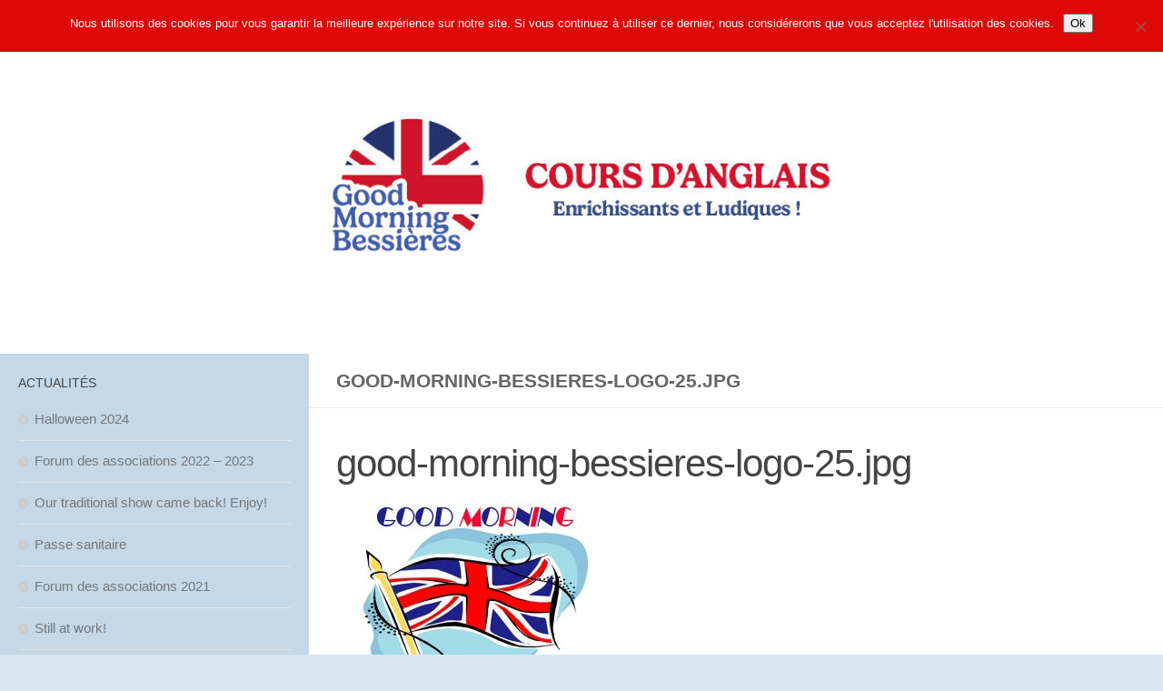

--- FILE ---
content_type: text/html; charset=UTF-8
request_url: https://goodmorningbessieres.fr/cropped-good-morning-bessieres-logo-25-3-jpg/
body_size: 12292
content:
<!DOCTYPE html>
<html class="no-js" lang="fr-FR">
<head>
  <meta charset="UTF-8">
  <meta name="viewport" content="width=device-width, initial-scale=1.0">
  <link rel="profile" href="https://gmpg.org/xfn/11" />
  <link rel="pingback" href="https://goodmorningbessieres.fr/xmlrpc.php">

  <title>good-morning-bessieres-logo-25.jpg &#8211; Cours anglais enfants adultes collectifs particuliers bessières</title>
<meta name='robots' content='max-image-preview:large' />
<script>document.documentElement.className = document.documentElement.className.replace("no-js","js");</script>
<link rel='dns-prefetch' href='//stats.wp.com' />
<link rel='dns-prefetch' href='//v0.wordpress.com' />
<link rel="alternate" type="application/rss+xml" title="Cours anglais enfants adultes collectifs particuliers bessières &raquo; Flux" href="https://goodmorningbessieres.fr/feed/" />
<link rel="alternate" type="application/rss+xml" title="Cours anglais enfants adultes collectifs particuliers bessières &raquo; Flux des commentaires" href="https://goodmorningbessieres.fr/comments/feed/" />
<link rel="alternate" title="oEmbed (JSON)" type="application/json+oembed" href="https://goodmorningbessieres.fr/wp-json/oembed/1.0/embed?url=https%3A%2F%2Fgoodmorningbessieres.fr%2Fcropped-good-morning-bessieres-logo-25-3-jpg%2F" />
<link rel="alternate" title="oEmbed (XML)" type="text/xml+oembed" href="https://goodmorningbessieres.fr/wp-json/oembed/1.0/embed?url=https%3A%2F%2Fgoodmorningbessieres.fr%2Fcropped-good-morning-bessieres-logo-25-3-jpg%2F&#038;format=xml" />
<style id='wp-img-auto-sizes-contain-inline-css'>
img:is([sizes=auto i],[sizes^="auto," i]){contain-intrinsic-size:3000px 1500px}
/*# sourceURL=wp-img-auto-sizes-contain-inline-css */
</style>
<style id='wp-emoji-styles-inline-css'>

	img.wp-smiley, img.emoji {
		display: inline !important;
		border: none !important;
		box-shadow: none !important;
		height: 1em !important;
		width: 1em !important;
		margin: 0 0.07em !important;
		vertical-align: -0.1em !important;
		background: none !important;
		padding: 0 !important;
	}
/*# sourceURL=wp-emoji-styles-inline-css */
</style>
<style id='wp-block-library-inline-css'>
:root{--wp-block-synced-color:#7a00df;--wp-block-synced-color--rgb:122,0,223;--wp-bound-block-color:var(--wp-block-synced-color);--wp-editor-canvas-background:#ddd;--wp-admin-theme-color:#007cba;--wp-admin-theme-color--rgb:0,124,186;--wp-admin-theme-color-darker-10:#006ba1;--wp-admin-theme-color-darker-10--rgb:0,107,160.5;--wp-admin-theme-color-darker-20:#005a87;--wp-admin-theme-color-darker-20--rgb:0,90,135;--wp-admin-border-width-focus:2px}@media (min-resolution:192dpi){:root{--wp-admin-border-width-focus:1.5px}}.wp-element-button{cursor:pointer}:root .has-very-light-gray-background-color{background-color:#eee}:root .has-very-dark-gray-background-color{background-color:#313131}:root .has-very-light-gray-color{color:#eee}:root .has-very-dark-gray-color{color:#313131}:root .has-vivid-green-cyan-to-vivid-cyan-blue-gradient-background{background:linear-gradient(135deg,#00d084,#0693e3)}:root .has-purple-crush-gradient-background{background:linear-gradient(135deg,#34e2e4,#4721fb 50%,#ab1dfe)}:root .has-hazy-dawn-gradient-background{background:linear-gradient(135deg,#faaca8,#dad0ec)}:root .has-subdued-olive-gradient-background{background:linear-gradient(135deg,#fafae1,#67a671)}:root .has-atomic-cream-gradient-background{background:linear-gradient(135deg,#fdd79a,#004a59)}:root .has-nightshade-gradient-background{background:linear-gradient(135deg,#330968,#31cdcf)}:root .has-midnight-gradient-background{background:linear-gradient(135deg,#020381,#2874fc)}:root{--wp--preset--font-size--normal:16px;--wp--preset--font-size--huge:42px}.has-regular-font-size{font-size:1em}.has-larger-font-size{font-size:2.625em}.has-normal-font-size{font-size:var(--wp--preset--font-size--normal)}.has-huge-font-size{font-size:var(--wp--preset--font-size--huge)}.has-text-align-center{text-align:center}.has-text-align-left{text-align:left}.has-text-align-right{text-align:right}.has-fit-text{white-space:nowrap!important}#end-resizable-editor-section{display:none}.aligncenter{clear:both}.items-justified-left{justify-content:flex-start}.items-justified-center{justify-content:center}.items-justified-right{justify-content:flex-end}.items-justified-space-between{justify-content:space-between}.screen-reader-text{border:0;clip-path:inset(50%);height:1px;margin:-1px;overflow:hidden;padding:0;position:absolute;width:1px;word-wrap:normal!important}.screen-reader-text:focus{background-color:#ddd;clip-path:none;color:#444;display:block;font-size:1em;height:auto;left:5px;line-height:normal;padding:15px 23px 14px;text-decoration:none;top:5px;width:auto;z-index:100000}html :where(.has-border-color){border-style:solid}html :where([style*=border-top-color]){border-top-style:solid}html :where([style*=border-right-color]){border-right-style:solid}html :where([style*=border-bottom-color]){border-bottom-style:solid}html :where([style*=border-left-color]){border-left-style:solid}html :where([style*=border-width]){border-style:solid}html :where([style*=border-top-width]){border-top-style:solid}html :where([style*=border-right-width]){border-right-style:solid}html :where([style*=border-bottom-width]){border-bottom-style:solid}html :where([style*=border-left-width]){border-left-style:solid}html :where(img[class*=wp-image-]){height:auto;max-width:100%}:where(figure){margin:0 0 1em}html :where(.is-position-sticky){--wp-admin--admin-bar--position-offset:var(--wp-admin--admin-bar--height,0px)}@media screen and (max-width:600px){html :where(.is-position-sticky){--wp-admin--admin-bar--position-offset:0px}}

/*# sourceURL=wp-block-library-inline-css */
</style><style id='global-styles-inline-css'>
:root{--wp--preset--aspect-ratio--square: 1;--wp--preset--aspect-ratio--4-3: 4/3;--wp--preset--aspect-ratio--3-4: 3/4;--wp--preset--aspect-ratio--3-2: 3/2;--wp--preset--aspect-ratio--2-3: 2/3;--wp--preset--aspect-ratio--16-9: 16/9;--wp--preset--aspect-ratio--9-16: 9/16;--wp--preset--color--black: #000000;--wp--preset--color--cyan-bluish-gray: #abb8c3;--wp--preset--color--white: #ffffff;--wp--preset--color--pale-pink: #f78da7;--wp--preset--color--vivid-red: #cf2e2e;--wp--preset--color--luminous-vivid-orange: #ff6900;--wp--preset--color--luminous-vivid-amber: #fcb900;--wp--preset--color--light-green-cyan: #7bdcb5;--wp--preset--color--vivid-green-cyan: #00d084;--wp--preset--color--pale-cyan-blue: #8ed1fc;--wp--preset--color--vivid-cyan-blue: #0693e3;--wp--preset--color--vivid-purple: #9b51e0;--wp--preset--gradient--vivid-cyan-blue-to-vivid-purple: linear-gradient(135deg,rgb(6,147,227) 0%,rgb(155,81,224) 100%);--wp--preset--gradient--light-green-cyan-to-vivid-green-cyan: linear-gradient(135deg,rgb(122,220,180) 0%,rgb(0,208,130) 100%);--wp--preset--gradient--luminous-vivid-amber-to-luminous-vivid-orange: linear-gradient(135deg,rgb(252,185,0) 0%,rgb(255,105,0) 100%);--wp--preset--gradient--luminous-vivid-orange-to-vivid-red: linear-gradient(135deg,rgb(255,105,0) 0%,rgb(207,46,46) 100%);--wp--preset--gradient--very-light-gray-to-cyan-bluish-gray: linear-gradient(135deg,rgb(238,238,238) 0%,rgb(169,184,195) 100%);--wp--preset--gradient--cool-to-warm-spectrum: linear-gradient(135deg,rgb(74,234,220) 0%,rgb(151,120,209) 20%,rgb(207,42,186) 40%,rgb(238,44,130) 60%,rgb(251,105,98) 80%,rgb(254,248,76) 100%);--wp--preset--gradient--blush-light-purple: linear-gradient(135deg,rgb(255,206,236) 0%,rgb(152,150,240) 100%);--wp--preset--gradient--blush-bordeaux: linear-gradient(135deg,rgb(254,205,165) 0%,rgb(254,45,45) 50%,rgb(107,0,62) 100%);--wp--preset--gradient--luminous-dusk: linear-gradient(135deg,rgb(255,203,112) 0%,rgb(199,81,192) 50%,rgb(65,88,208) 100%);--wp--preset--gradient--pale-ocean: linear-gradient(135deg,rgb(255,245,203) 0%,rgb(182,227,212) 50%,rgb(51,167,181) 100%);--wp--preset--gradient--electric-grass: linear-gradient(135deg,rgb(202,248,128) 0%,rgb(113,206,126) 100%);--wp--preset--gradient--midnight: linear-gradient(135deg,rgb(2,3,129) 0%,rgb(40,116,252) 100%);--wp--preset--font-size--small: 13px;--wp--preset--font-size--medium: 20px;--wp--preset--font-size--large: 36px;--wp--preset--font-size--x-large: 42px;--wp--preset--spacing--20: 0.44rem;--wp--preset--spacing--30: 0.67rem;--wp--preset--spacing--40: 1rem;--wp--preset--spacing--50: 1.5rem;--wp--preset--spacing--60: 2.25rem;--wp--preset--spacing--70: 3.38rem;--wp--preset--spacing--80: 5.06rem;--wp--preset--shadow--natural: 6px 6px 9px rgba(0, 0, 0, 0.2);--wp--preset--shadow--deep: 12px 12px 50px rgba(0, 0, 0, 0.4);--wp--preset--shadow--sharp: 6px 6px 0px rgba(0, 0, 0, 0.2);--wp--preset--shadow--outlined: 6px 6px 0px -3px rgb(255, 255, 255), 6px 6px rgb(0, 0, 0);--wp--preset--shadow--crisp: 6px 6px 0px rgb(0, 0, 0);}:where(.is-layout-flex){gap: 0.5em;}:where(.is-layout-grid){gap: 0.5em;}body .is-layout-flex{display: flex;}.is-layout-flex{flex-wrap: wrap;align-items: center;}.is-layout-flex > :is(*, div){margin: 0;}body .is-layout-grid{display: grid;}.is-layout-grid > :is(*, div){margin: 0;}:where(.wp-block-columns.is-layout-flex){gap: 2em;}:where(.wp-block-columns.is-layout-grid){gap: 2em;}:where(.wp-block-post-template.is-layout-flex){gap: 1.25em;}:where(.wp-block-post-template.is-layout-grid){gap: 1.25em;}.has-black-color{color: var(--wp--preset--color--black) !important;}.has-cyan-bluish-gray-color{color: var(--wp--preset--color--cyan-bluish-gray) !important;}.has-white-color{color: var(--wp--preset--color--white) !important;}.has-pale-pink-color{color: var(--wp--preset--color--pale-pink) !important;}.has-vivid-red-color{color: var(--wp--preset--color--vivid-red) !important;}.has-luminous-vivid-orange-color{color: var(--wp--preset--color--luminous-vivid-orange) !important;}.has-luminous-vivid-amber-color{color: var(--wp--preset--color--luminous-vivid-amber) !important;}.has-light-green-cyan-color{color: var(--wp--preset--color--light-green-cyan) !important;}.has-vivid-green-cyan-color{color: var(--wp--preset--color--vivid-green-cyan) !important;}.has-pale-cyan-blue-color{color: var(--wp--preset--color--pale-cyan-blue) !important;}.has-vivid-cyan-blue-color{color: var(--wp--preset--color--vivid-cyan-blue) !important;}.has-vivid-purple-color{color: var(--wp--preset--color--vivid-purple) !important;}.has-black-background-color{background-color: var(--wp--preset--color--black) !important;}.has-cyan-bluish-gray-background-color{background-color: var(--wp--preset--color--cyan-bluish-gray) !important;}.has-white-background-color{background-color: var(--wp--preset--color--white) !important;}.has-pale-pink-background-color{background-color: var(--wp--preset--color--pale-pink) !important;}.has-vivid-red-background-color{background-color: var(--wp--preset--color--vivid-red) !important;}.has-luminous-vivid-orange-background-color{background-color: var(--wp--preset--color--luminous-vivid-orange) !important;}.has-luminous-vivid-amber-background-color{background-color: var(--wp--preset--color--luminous-vivid-amber) !important;}.has-light-green-cyan-background-color{background-color: var(--wp--preset--color--light-green-cyan) !important;}.has-vivid-green-cyan-background-color{background-color: var(--wp--preset--color--vivid-green-cyan) !important;}.has-pale-cyan-blue-background-color{background-color: var(--wp--preset--color--pale-cyan-blue) !important;}.has-vivid-cyan-blue-background-color{background-color: var(--wp--preset--color--vivid-cyan-blue) !important;}.has-vivid-purple-background-color{background-color: var(--wp--preset--color--vivid-purple) !important;}.has-black-border-color{border-color: var(--wp--preset--color--black) !important;}.has-cyan-bluish-gray-border-color{border-color: var(--wp--preset--color--cyan-bluish-gray) !important;}.has-white-border-color{border-color: var(--wp--preset--color--white) !important;}.has-pale-pink-border-color{border-color: var(--wp--preset--color--pale-pink) !important;}.has-vivid-red-border-color{border-color: var(--wp--preset--color--vivid-red) !important;}.has-luminous-vivid-orange-border-color{border-color: var(--wp--preset--color--luminous-vivid-orange) !important;}.has-luminous-vivid-amber-border-color{border-color: var(--wp--preset--color--luminous-vivid-amber) !important;}.has-light-green-cyan-border-color{border-color: var(--wp--preset--color--light-green-cyan) !important;}.has-vivid-green-cyan-border-color{border-color: var(--wp--preset--color--vivid-green-cyan) !important;}.has-pale-cyan-blue-border-color{border-color: var(--wp--preset--color--pale-cyan-blue) !important;}.has-vivid-cyan-blue-border-color{border-color: var(--wp--preset--color--vivid-cyan-blue) !important;}.has-vivid-purple-border-color{border-color: var(--wp--preset--color--vivid-purple) !important;}.has-vivid-cyan-blue-to-vivid-purple-gradient-background{background: var(--wp--preset--gradient--vivid-cyan-blue-to-vivid-purple) !important;}.has-light-green-cyan-to-vivid-green-cyan-gradient-background{background: var(--wp--preset--gradient--light-green-cyan-to-vivid-green-cyan) !important;}.has-luminous-vivid-amber-to-luminous-vivid-orange-gradient-background{background: var(--wp--preset--gradient--luminous-vivid-amber-to-luminous-vivid-orange) !important;}.has-luminous-vivid-orange-to-vivid-red-gradient-background{background: var(--wp--preset--gradient--luminous-vivid-orange-to-vivid-red) !important;}.has-very-light-gray-to-cyan-bluish-gray-gradient-background{background: var(--wp--preset--gradient--very-light-gray-to-cyan-bluish-gray) !important;}.has-cool-to-warm-spectrum-gradient-background{background: var(--wp--preset--gradient--cool-to-warm-spectrum) !important;}.has-blush-light-purple-gradient-background{background: var(--wp--preset--gradient--blush-light-purple) !important;}.has-blush-bordeaux-gradient-background{background: var(--wp--preset--gradient--blush-bordeaux) !important;}.has-luminous-dusk-gradient-background{background: var(--wp--preset--gradient--luminous-dusk) !important;}.has-pale-ocean-gradient-background{background: var(--wp--preset--gradient--pale-ocean) !important;}.has-electric-grass-gradient-background{background: var(--wp--preset--gradient--electric-grass) !important;}.has-midnight-gradient-background{background: var(--wp--preset--gradient--midnight) !important;}.has-small-font-size{font-size: var(--wp--preset--font-size--small) !important;}.has-medium-font-size{font-size: var(--wp--preset--font-size--medium) !important;}.has-large-font-size{font-size: var(--wp--preset--font-size--large) !important;}.has-x-large-font-size{font-size: var(--wp--preset--font-size--x-large) !important;}
/*# sourceURL=global-styles-inline-css */
</style>

<style id='classic-theme-styles-inline-css'>
/*! This file is auto-generated */
.wp-block-button__link{color:#fff;background-color:#32373c;border-radius:9999px;box-shadow:none;text-decoration:none;padding:calc(.667em + 2px) calc(1.333em + 2px);font-size:1.125em}.wp-block-file__button{background:#32373c;color:#fff;text-decoration:none}
/*# sourceURL=/wp-includes/css/classic-themes.min.css */
</style>
<link rel='stylesheet' id='cookie-notice-front-css' href='https://goodmorningbessieres.fr/wp-content/plugins/cookie-notice/css/front.min.css?ver=2.5.11' media='all' />
<link rel='stylesheet' id='hueman-main-style-css' href='https://goodmorningbessieres.fr/wp-content/themes/hueman/assets/front/css/main.min.css?ver=3.7.27' media='all' />
<style id='hueman-main-style-inline-css'>
body { font-family:Tahoma, sans-serif;font-size:1.00rem }@media only screen and (min-width: 720px) {
        .nav > li { font-size:1.00rem; }
      }.sidebar .widget { padding-left: 20px; padding-right: 20px; padding-top: 20px; }::selection { background-color: #313678; }
::-moz-selection { background-color: #313678; }a,a>span.hu-external::after,.themeform label .required,#flexslider-featured .flex-direction-nav .flex-next:hover,#flexslider-featured .flex-direction-nav .flex-prev:hover,.post-hover:hover .post-title a,.post-title a:hover,.sidebar.s1 .post-nav li a:hover i,.content .post-nav li a:hover i,.post-related a:hover,.sidebar.s1 .widget_rss ul li a,#footer .widget_rss ul li a,.sidebar.s1 .widget_calendar a,#footer .widget_calendar a,.sidebar.s1 .alx-tab .tab-item-category a,.sidebar.s1 .alx-posts .post-item-category a,.sidebar.s1 .alx-tab li:hover .tab-item-title a,.sidebar.s1 .alx-tab li:hover .tab-item-comment a,.sidebar.s1 .alx-posts li:hover .post-item-title a,#footer .alx-tab .tab-item-category a,#footer .alx-posts .post-item-category a,#footer .alx-tab li:hover .tab-item-title a,#footer .alx-tab li:hover .tab-item-comment a,#footer .alx-posts li:hover .post-item-title a,.comment-tabs li.active a,.comment-awaiting-moderation,.child-menu a:hover,.child-menu .current_page_item > a,.wp-pagenavi a{ color: #313678; }input[type="submit"],.themeform button[type="submit"],.sidebar.s1 .sidebar-top,.sidebar.s1 .sidebar-toggle,#flexslider-featured .flex-control-nav li a.flex-active,.post-tags a:hover,.sidebar.s1 .widget_calendar caption,#footer .widget_calendar caption,.author-bio .bio-avatar:after,.commentlist li.bypostauthor > .comment-body:after,.commentlist li.comment-author-admin > .comment-body:after{ background-color: #313678; }.post-format .format-container { border-color: #313678; }.sidebar.s1 .alx-tabs-nav li.active a,#footer .alx-tabs-nav li.active a,.comment-tabs li.active a,.wp-pagenavi a:hover,.wp-pagenavi a:active,.wp-pagenavi span.current{ border-bottom-color: #313678!important; }.sidebar.s2 .post-nav li a:hover i,
.sidebar.s2 .widget_rss ul li a,
.sidebar.s2 .widget_calendar a,
.sidebar.s2 .alx-tab .tab-item-category a,
.sidebar.s2 .alx-posts .post-item-category a,
.sidebar.s2 .alx-tab li:hover .tab-item-title a,
.sidebar.s2 .alx-tab li:hover .tab-item-comment a,
.sidebar.s2 .alx-posts li:hover .post-item-title a { color: #d30000; }
.sidebar.s2 .sidebar-top,.sidebar.s2 .sidebar-toggle,.post-comments,.jp-play-bar,.jp-volume-bar-value,.sidebar.s2 .widget_calendar caption{ background-color: #d30000; }.sidebar.s2 .alx-tabs-nav li.active a { border-bottom-color: #d30000; }
.post-comments::before { border-right-color: #d30000; }
      .search-expand,
              #nav-topbar.nav-container { background-color: #d30000}@media only screen and (min-width: 720px) {
                #nav-topbar .nav ul { background-color: #d30000; }
              }.is-scrolled #header .nav-container.desktop-sticky,
              .is-scrolled #header .search-expand { background-color: #d30000; background-color: rgba(211,0,0,0.90) }.is-scrolled .topbar-transparent #nav-topbar.desktop-sticky .nav ul { background-color: #d30000; background-color: rgba(211,0,0,0.95) }#header { background-color: #ffffff; }
@media only screen and (min-width: 720px) {
  #nav-header .nav ul { background-color: #ffffff; }
}
        #header #nav-mobile { background-color: #d30000; }.is-scrolled #header #nav-mobile { background-color: #d30000; background-color: rgba(211,0,0,0.90) }#nav-header.nav-container, #main-header-search .search-expand { background-color: #d30000; }
@media only screen and (min-width: 720px) {
  #nav-header .nav ul { background-color: #d30000; }
}
        #footer-bottom { background-color: #dd0808; }.site-title a img { max-height: 30px; }.sidebar.expanding, .sidebar.collapsing, .sidebar .sidebar-content, .sidebar .sidebar-toggle, .container-inner > .main::before,.container-inner > .main::after { background-color: rgba(164,194,219,0.4); }@media only screen and (min-width: 480px) and (max-width: 1200px) { .s2.expanded { background-color: rgba(164,194,219,0.4); } }@media only screen and (min-width: 480px) and (max-width: 960px) { .s1.expanded { background-color: rgba(164,194,219,0.4); } }body { background-color: rgba(173,200,219,0.44); }
/*# sourceURL=hueman-main-style-inline-css */
</style>
<link rel='stylesheet' id='theme-stylesheet-css' href='https://goodmorningbessieres.fr/wp-content/themes/hueman-child/style.css?ver=3.4.0.1531146979' media='all' />
<link rel='stylesheet' id='hueman-font-awesome-css' href='https://goodmorningbessieres.fr/wp-content/themes/hueman/assets/front/css/font-awesome.min.css?ver=3.7.27' media='all' />
<script id="cookie-notice-front-js-before">
var cnArgs = {"ajaxUrl":"https:\/\/goodmorningbessieres.fr\/wp-admin\/admin-ajax.php","nonce":"f0dea61196","hideEffect":"fade","position":"top","onScroll":false,"onScrollOffset":100,"onClick":false,"cookieName":"cookie_notice_accepted","cookieTime":2592000,"cookieTimeRejected":2592000,"globalCookie":false,"redirection":false,"cache":false,"revokeCookies":false,"revokeCookiesOpt":"automatic"};

//# sourceURL=cookie-notice-front-js-before
</script>
<script src="https://goodmorningbessieres.fr/wp-content/plugins/cookie-notice/js/front.min.js?ver=2.5.11" id="cookie-notice-front-js"></script>
<script src="https://goodmorningbessieres.fr/wp-includes/js/jquery/jquery.min.js?ver=3.7.1" id="jquery-core-js"></script>
<script src="https://goodmorningbessieres.fr/wp-includes/js/jquery/jquery-migrate.min.js?ver=3.4.1" id="jquery-migrate-js"></script>
<link rel="https://api.w.org/" href="https://goodmorningbessieres.fr/wp-json/" /><link rel="alternate" title="JSON" type="application/json" href="https://goodmorningbessieres.fr/wp-json/wp/v2/media/185" /><link rel="EditURI" type="application/rsd+xml" title="RSD" href="https://goodmorningbessieres.fr/xmlrpc.php?rsd" />
<meta name="generator" content="WordPress 6.9" />
<link rel="canonical" href="https://goodmorningbessieres.fr/cropped-good-morning-bessieres-logo-25-3-jpg/" />
<link rel='shortlink' href='https://wp.me/a7XbSS-2Z' />
	<style>img#wpstats{display:none}</style>
		    <link rel="preload" as="font" type="font/woff2" href="https://goodmorningbessieres.fr/wp-content/themes/hueman/assets/front/webfonts/fa-brands-400.woff2?v=5.15.2" crossorigin="anonymous"/>
    <link rel="preload" as="font" type="font/woff2" href="https://goodmorningbessieres.fr/wp-content/themes/hueman/assets/front/webfonts/fa-regular-400.woff2?v=5.15.2" crossorigin="anonymous"/>
    <link rel="preload" as="font" type="font/woff2" href="https://goodmorningbessieres.fr/wp-content/themes/hueman/assets/front/webfonts/fa-solid-900.woff2?v=5.15.2" crossorigin="anonymous"/>
  <!--[if lt IE 9]>
<script src="https://goodmorningbessieres.fr/wp-content/themes/hueman/assets/front/js/ie/html5shiv-printshiv.min.js"></script>
<script src="https://goodmorningbessieres.fr/wp-content/themes/hueman/assets/front/js/ie/selectivizr.js"></script>
<![endif]-->

<!-- Jetpack Open Graph Tags -->
<meta property="og:type" content="article" />
<meta property="og:title" content="good-morning-bessieres-logo-25.jpg" />
<meta property="og:url" content="https://goodmorningbessieres.fr/cropped-good-morning-bessieres-logo-25-3-jpg/" />
<meta property="og:description" content="Voir l&rsquo;article pour en savoir plus." />
<meta property="article:published_time" content="2016-09-06T17:29:51+00:00" />
<meta property="article:modified_time" content="2016-09-06T17:32:43+00:00" />
<meta property="og:site_name" content="Cours anglais enfants adultes collectifs particuliers bessières" />
<meta property="og:image" content="https://goodmorningbessieres.fr/wp-content/uploads/2016/09/cropped-good-morning-bessieres-logo-25-3.jpg" />
<meta property="og:image:alt" content="Good Morning Bessières logo" />
<meta property="og:locale" content="fr_FR" />
<meta name="twitter:text:title" content="good-morning-bessieres-logo-25.jpg" />
<meta name="twitter:image" content="https://goodmorningbessieres.fr/wp-content/uploads/2016/09/cropped-good-morning-bessieres-logo-25-3.jpg?w=640" />
<meta name="twitter:image:alt" content="Good Morning Bessières logo" />
<meta name="twitter:card" content="summary_large_image" />
<meta name="twitter:description" content="Voir l&rsquo;article pour en savoir plus." />

<!-- End Jetpack Open Graph Tags -->
<link rel="icon" href="https://goodmorningbessieres.fr/wp-content/uploads/2025/06/cropped-logo-2025-gmb-32x32.jpg" sizes="32x32" />
<link rel="icon" href="https://goodmorningbessieres.fr/wp-content/uploads/2025/06/cropped-logo-2025-gmb-192x192.jpg" sizes="192x192" />
<link rel="apple-touch-icon" href="https://goodmorningbessieres.fr/wp-content/uploads/2025/06/cropped-logo-2025-gmb-180x180.jpg" />
<meta name="msapplication-TileImage" content="https://goodmorningbessieres.fr/wp-content/uploads/2025/06/cropped-logo-2025-gmb-270x270.jpg" />
		<style id="wp-custom-css">
			.new-site-image, .site-image {
    padding-top: 30px;
	padding-bottom:50px;
}		</style>
		</head>

<body data-rsssl=1 class="attachment wp-singular attachment-template-default single single-attachment postid-185 attachmentid-185 attachment-jpeg wp-embed-responsive wp-theme-hueman wp-child-theme-hueman-child cookies-not-set col-2cr boxed topbar-enabled mobile-sidebar-hide header-desktop-sticky header-mobile-sticky hu-header-img-natural-height hueman-3-7-27-with-child-theme chrome">
<div id="wrapper">
  <a class="screen-reader-text skip-link" href="#content">Skip to content</a>
  
  <header id="header" class="main-menu-mobile-on one-mobile-menu main_menu header-ads-desktop  topbar-transparent has-header-img">
        <nav class="nav-container group mobile-menu mobile-sticky no-menu-assigned" id="nav-mobile" data-menu-id="header-1">
  <div class="mobile-title-logo-in-header"><p class="site-title">                  <a class="custom-logo-link" href="https://goodmorningbessieres.fr/" rel="home" title="Cours anglais enfants adultes collectifs particuliers bessières | Page d'accueil">Cours anglais enfants adultes collectifs particuliers bessières</a>                </p></div>
        
                    <!-- <div class="ham__navbar-toggler collapsed" aria-expanded="false">
          <div class="ham__navbar-span-wrapper">
            <span class="ham-toggler-menu__span"></span>
          </div>
        </div> -->
        <button class="ham__navbar-toggler-two collapsed" title="Menu" aria-expanded="false">
          <span class="ham__navbar-span-wrapper">
            <span class="line line-1"></span>
            <span class="line line-2"></span>
            <span class="line line-3"></span>
          </span>
        </button>
            
      <div class="nav-text"></div>
      <div class="nav-wrap container">
                  <ul class="nav container-inner group mobile-search">
                            <li>
                  <form role="search" method="get" class="search-form" action="https://goodmorningbessieres.fr/">
				<label>
					<span class="screen-reader-text">Rechercher :</span>
					<input type="search" class="search-field" placeholder="Rechercher…" value="" name="s" />
				</label>
				<input type="submit" class="search-submit" value="Rechercher" />
			</form>                </li>
                      </ul>
                <ul id="menu-principal" class="nav container-inner group"><li id="menu-item-37" class="menu-item menu-item-type-post_type menu-item-object-page menu-item-37"><a href="https://goodmorningbessieres.fr/accueil-2/">À PROPOS</a></li>
<li id="menu-item-44" class="menu-item menu-item-type-post_type menu-item-object-page menu-item-44"><a href="https://goodmorningbessieres.fr/cours/">COURS ENFANTS</a></li>
<li id="menu-item-113" class="menu-item menu-item-type-post_type menu-item-object-page menu-item-113"><a href="https://goodmorningbessieres.fr/cours-adultes/">COURS ADULTES</a></li>
<li id="menu-item-50" class="menu-item menu-item-type-post_type menu-item-object-page menu-item-50"><a href="https://goodmorningbessieres.fr/planning/">PLANNING</a></li>
<li id="menu-item-76" class="menu-item menu-item-type-post_type menu-item-object-page menu-item-76"><a href="https://goodmorningbessieres.fr/tarifs/">TARIFS</a></li>
<li id="menu-item-140" class="menu-item menu-item-type-post_type menu-item-object-page menu-item-140"><a href="https://goodmorningbessieres.fr/notre-animatrice/">NOTRE ANIMATRICE</a></li>
<li id="menu-item-395" class="menu-item menu-item-type-post_type menu-item-object-page menu-item-395"><a href="https://goodmorningbessieres.fr/photos/">PHOTOS</a></li>
<li id="menu-item-87" class="menu-item menu-item-type-post_type menu-item-object-page menu-item-87"><a href="https://goodmorningbessieres.fr/contact/">CONTACT</a></li>
<li id="menu-item-547" class="menu-item menu-item-type-post_type menu-item-object-page menu-item-547"><a href="https://goodmorningbessieres.fr/reglement-interieur/">RÈGLEMENT INTÉRIEUR</a></li>
</ul>      </div>
</nav><!--/#nav-topbar-->  
        <nav class="nav-container group desktop-menu desktop-sticky " id="nav-topbar" data-menu-id="header-2">
    <div class="nav-text"></div>
  <div class="topbar-toggle-down">
    <i class="fas fa-angle-double-down" aria-hidden="true" data-toggle="down" title="Agrandir le menu"></i>
    <i class="fas fa-angle-double-up" aria-hidden="true" data-toggle="up" title="Réduire le menu"></i>
  </div>
  <div class="nav-wrap container">
    <ul id="menu-principal-1" class="nav container-inner group"><li class="menu-item menu-item-type-post_type menu-item-object-page menu-item-37"><a href="https://goodmorningbessieres.fr/accueil-2/">À PROPOS</a></li>
<li class="menu-item menu-item-type-post_type menu-item-object-page menu-item-44"><a href="https://goodmorningbessieres.fr/cours/">COURS ENFANTS</a></li>
<li class="menu-item menu-item-type-post_type menu-item-object-page menu-item-113"><a href="https://goodmorningbessieres.fr/cours-adultes/">COURS ADULTES</a></li>
<li class="menu-item menu-item-type-post_type menu-item-object-page menu-item-50"><a href="https://goodmorningbessieres.fr/planning/">PLANNING</a></li>
<li class="menu-item menu-item-type-post_type menu-item-object-page menu-item-76"><a href="https://goodmorningbessieres.fr/tarifs/">TARIFS</a></li>
<li class="menu-item menu-item-type-post_type menu-item-object-page menu-item-140"><a href="https://goodmorningbessieres.fr/notre-animatrice/">NOTRE ANIMATRICE</a></li>
<li class="menu-item menu-item-type-post_type menu-item-object-page menu-item-395"><a href="https://goodmorningbessieres.fr/photos/">PHOTOS</a></li>
<li class="menu-item menu-item-type-post_type menu-item-object-page menu-item-87"><a href="https://goodmorningbessieres.fr/contact/">CONTACT</a></li>
<li class="menu-item menu-item-type-post_type menu-item-object-page menu-item-547"><a href="https://goodmorningbessieres.fr/reglement-interieur/">RÈGLEMENT INTÉRIEUR</a></li>
</ul>  </div>
      <div id="topbar-header-search" class="container">
      <div class="container-inner">
        <button class="toggle-search"><i class="fas fa-search"></i></button>
        <div class="search-expand">
          <div class="search-expand-inner"><form role="search" method="get" class="search-form" action="https://goodmorningbessieres.fr/">
				<label>
					<span class="screen-reader-text">Rechercher :</span>
					<input type="search" class="search-field" placeholder="Rechercher…" value="" name="s" />
				</label>
				<input type="submit" class="search-submit" value="Rechercher" />
			</form></div>
        </div>
      </div><!--/.container-inner-->
    </div><!--/.container-->
  
</nav><!--/#nav-topbar-->  
  <div class="container group">
        <div class="container-inner">

                <div id="header-image-wrap">
              <div class="group hu-pad central-header-zone">
                                                  </div>

              <a href="https://goodmorningbessieres.fr/" rel="home"><img src="https://goodmorningbessieres.fr/wp-content/uploads/2025/06/cropped-logo-goodmorningbessieres.jpg" width="1303" height="264" alt="Cette image représente le logo de Good Morning Bessières" class="new-site-image" srcset="https://goodmorningbessieres.fr/wp-content/uploads/2025/06/cropped-logo-goodmorningbessieres.jpg 1303w, https://goodmorningbessieres.fr/wp-content/uploads/2025/06/cropped-logo-goodmorningbessieres-300x61.jpg 300w, https://goodmorningbessieres.fr/wp-content/uploads/2025/06/cropped-logo-goodmorningbessieres-1024x207.jpg 1024w, https://goodmorningbessieres.fr/wp-content/uploads/2025/06/cropped-logo-goodmorningbessieres-768x156.jpg 768w" sizes="(max-width: 1303px) 100vw, 1303px" decoding="async" fetchpriority="high" /></a>          </div>
      
      
    </div><!--/.container-inner-->
      </div><!--/.container-->

</header><!--/#header-->
  
  <div class="container" id="page">
    <div class="container-inner">
            <div class="main">
        <div class="main-inner group">
          
              <main class="content" id="content">
              <div class="page-title hu-pad group">
          	        <h1>good-morning-bessieres-logo-25.jpg</h1>
    	
    </div><!--/.page-title-->
          <div class="hu-pad group">
              <article class="post-185 attachment type-attachment status-inherit hentry">
    <div class="post-inner group">

      <h1 class="post-title entry-title">good-morning-bessieres-logo-25.jpg</h1>

                                
      <div class="clear"></div>

      <div class="entry themeform">
        <div class="entry-inner">
          <p class="attachment"><a href='https://goodmorningbessieres.fr/wp-content/uploads/2016/09/cropped-good-morning-bessieres-logo-25-3.jpg'><img  decoding="async" width="300" height="233"  src="[data-uri]" data-src="https://goodmorningbessieres.fr/wp-content/uploads/2016/09/cropped-good-morning-bessieres-logo-25-3-300x233.jpg"  class="attachment-medium size-medium" alt="Good Morning Bessières logo" data-srcset="https://goodmorningbessieres.fr/wp-content/uploads/2016/09/cropped-good-morning-bessieres-logo-25-3-300x233.jpg 300w, https://goodmorningbessieres.fr/wp-content/uploads/2016/09/cropped-good-morning-bessieres-logo-25-3.jpg 760w" data-sizes="(max-width: 300px) 100vw, 300px" data-attachment-id="185" data-permalink="https://goodmorningbessieres.fr/cropped-good-morning-bessieres-logo-25-3-jpg/" data-orig-file="https://goodmorningbessieres.fr/wp-content/uploads/2016/09/cropped-good-morning-bessieres-logo-25-3.jpg" data-orig-size="760,591" data-comments-opened="0" data-image-meta="{&quot;aperture&quot;:&quot;0&quot;,&quot;credit&quot;:&quot;&quot;,&quot;camera&quot;:&quot;&quot;,&quot;caption&quot;:&quot;&quot;,&quot;created_timestamp&quot;:&quot;0&quot;,&quot;copyright&quot;:&quot;&quot;,&quot;focal_length&quot;:&quot;0&quot;,&quot;iso&quot;:&quot;0&quot;,&quot;shutter_speed&quot;:&quot;0&quot;,&quot;title&quot;:&quot;&quot;,&quot;orientation&quot;:&quot;0&quot;}" data-image-title="good-morning-bessieres-logo-25.jpg" data-image-description="&lt;p&gt;https://goodmorningbessieres.fr/wp-content/uploads/2016/09/cropped-good-morning-bessieres-logo-25-3.jpg&lt;/p&gt;
" data-image-caption="" data-medium-file="https://goodmorningbessieres.fr/wp-content/uploads/2016/09/cropped-good-morning-bessieres-logo-25-3-300x233.jpg" data-large-file="https://goodmorningbessieres.fr/wp-content/uploads/2016/09/cropped-good-morning-bessieres-logo-25-3.jpg" /></a></p>
<p>https://goodmorningbessieres.fr/wp-content/uploads/2016/09/cropped-good-morning-bessieres-logo-25-3.jpg</p>
          <nav class="pagination group">
                      </nav><!--/.pagination-->
        </div>

        
        <div class="clear"></div>
      </div><!--/.entry-->

    </div><!--/.post-inner-->
  </article><!--/.post-->

<div class="clear"></div>





          </div><!--/.hu-pad-->
            </main><!--/.content-->
          

	<div class="sidebar s1 collapsed" data-position="left" data-layout="col-2cr" data-sb-id="s1">

		<button class="sidebar-toggle" title="Étendre la colonne latérale"><i class="fas sidebar-toggle-arrows"></i></button>

		<div class="sidebar-content">

			
			
			
			
		<div id="recent-posts-3" class="widget widget_recent_entries">
		<h3 class="widget-title">Actualités</h3>
		<ul>
											<li>
					<a href="https://goodmorningbessieres.fr/2024/10/23/halloween-2024/">Halloween 2024</a>
									</li>
											<li>
					<a href="https://goodmorningbessieres.fr/2022/07/12/forum-des-associations-2022-2023/">Forum des associations 2022 &#8211; 2023</a>
									</li>
											<li>
					<a href="https://goodmorningbessieres.fr/2022/06/25/our-traditional-show-came-back-enjoy/">Our traditional show came back! Enjoy!</a>
									</li>
											<li>
					<a href="https://goodmorningbessieres.fr/2021/09/29/passe-sanitaire/">Passe sanitaire</a>
									</li>
											<li>
					<a href="https://goodmorningbessieres.fr/2021/06/28/forum-des-associations-2021/">Forum des associations 2021</a>
									</li>
											<li>
					<a href="https://goodmorningbessieres.fr/2021/01/11/still-at-work/">Still at work!</a>
									</li>
											<li>
					<a href="https://goodmorningbessieres.fr/2021/01/06/best-wishes/">Best wishes</a>
									</li>
											<li>
					<a href="https://goodmorningbessieres.fr/2020/08/24/619/">Forum des associations 2020</a>
									</li>
											<li>
					<a href="https://goodmorningbessieres.fr/2020/07/15/rentree-2020-2021/">Rentrée 2020-2021</a>
									</li>
											<li>
					<a href="https://goodmorningbessieres.fr/2020/06/04/locked-down/">Lockdown</a>
									</li>
					</ul>

		</div><div id="search-2" class="widget widget_search"><h3 class="widget-title">rechercher</h3><form role="search" method="get" class="search-form" action="https://goodmorningbessieres.fr/">
				<label>
					<span class="screen-reader-text">Rechercher :</span>
					<input type="search" class="search-field" placeholder="Rechercher…" value="" name="s" />
				</label>
				<input type="submit" class="search-submit" value="Rechercher" />
			</form></div><div id="archives-2" class="widget widget_archive"><h3 class="widget-title">Archives</h3>		<label class="screen-reader-text" for="archives-dropdown-2">Archives</label>
		<select id="archives-dropdown-2" name="archive-dropdown">
			
			<option value="">Sélectionner un mois</option>
				<option value='https://goodmorningbessieres.fr/2024/10/'> octobre 2024 </option>
	<option value='https://goodmorningbessieres.fr/2022/07/'> juillet 2022 </option>
	<option value='https://goodmorningbessieres.fr/2022/06/'> juin 2022 </option>
	<option value='https://goodmorningbessieres.fr/2021/09/'> septembre 2021 </option>
	<option value='https://goodmorningbessieres.fr/2021/06/'> juin 2021 </option>
	<option value='https://goodmorningbessieres.fr/2021/01/'> janvier 2021 </option>
	<option value='https://goodmorningbessieres.fr/2020/08/'> août 2020 </option>
	<option value='https://goodmorningbessieres.fr/2020/07/'> juillet 2020 </option>
	<option value='https://goodmorningbessieres.fr/2020/06/'> juin 2020 </option>
	<option value='https://goodmorningbessieres.fr/2020/01/'> janvier 2020 </option>
	<option value='https://goodmorningbessieres.fr/2019/08/'> août 2019 </option>
	<option value='https://goodmorningbessieres.fr/2019/06/'> juin 2019 </option>
	<option value='https://goodmorningbessieres.fr/2019/01/'> janvier 2019 </option>
	<option value='https://goodmorningbessieres.fr/2018/12/'> décembre 2018 </option>
	<option value='https://goodmorningbessieres.fr/2018/11/'> novembre 2018 </option>
	<option value='https://goodmorningbessieres.fr/2018/08/'> août 2018 </option>
	<option value='https://goodmorningbessieres.fr/2018/04/'> avril 2018 </option>
	<option value='https://goodmorningbessieres.fr/2017/12/'> décembre 2017 </option>
	<option value='https://goodmorningbessieres.fr/2017/10/'> octobre 2017 </option>
	<option value='https://goodmorningbessieres.fr/2017/09/'> septembre 2017 </option>
	<option value='https://goodmorningbessieres.fr/2017/08/'> août 2017 </option>
	<option value='https://goodmorningbessieres.fr/2017/07/'> juillet 2017 </option>
	<option value='https://goodmorningbessieres.fr/2017/03/'> mars 2017 </option>
	<option value='https://goodmorningbessieres.fr/2016/12/'> décembre 2016 </option>
	<option value='https://goodmorningbessieres.fr/2016/10/'> octobre 2016 </option>
	<option value='https://goodmorningbessieres.fr/2016/09/'> septembre 2016 </option>
	<option value='https://goodmorningbessieres.fr/2016/08/'> août 2016 </option>
	<option value='https://goodmorningbessieres.fr/2016/07/'> juillet 2016 </option>

		</select>

			<script>
( ( dropdownId ) => {
	const dropdown = document.getElementById( dropdownId );
	function onSelectChange() {
		setTimeout( () => {
			if ( 'escape' === dropdown.dataset.lastkey ) {
				return;
			}
			if ( dropdown.value ) {
				document.location.href = dropdown.value;
			}
		}, 250 );
	}
	function onKeyUp( event ) {
		if ( 'Escape' === event.key ) {
			dropdown.dataset.lastkey = 'escape';
		} else {
			delete dropdown.dataset.lastkey;
		}
	}
	function onClick() {
		delete dropdown.dataset.lastkey;
	}
	dropdown.addEventListener( 'keyup', onKeyUp );
	dropdown.addEventListener( 'click', onClick );
	dropdown.addEventListener( 'change', onSelectChange );
})( "archives-dropdown-2" );

//# sourceURL=WP_Widget_Archives%3A%3Awidget
</script>
</div><div id="categories-2" class="widget widget_categories"><h3 class="widget-title">Catégories</h3>
			<ul>
					<li class="cat-item cat-item-4"><a href="https://goodmorningbessieres.fr/category/actualites/">ACTUALITES</a>
</li>
			</ul>

			</div>
		</div><!--/.sidebar-content-->

	</div><!--/.sidebar-->

	

        </div><!--/.main-inner-->
      </div><!--/.main-->
    </div><!--/.container-inner-->
  </div><!--/.container-->
    <footer id="footer">

    
    
        <section class="container" id="footer-widgets">
          <div class="container-inner">

            <div class="hu-pad group">

                                <div class="footer-widget-1 grid one-full last">
                    <div id="text-2" class="widget widget_text">			<div class="textwidget"><p><a href="https://goodmorningbessieres.fr/politique-de-confidentialite/">Politique de confidentialité</a></p>
<p><a href="https://goodmorningbessieres.fr/mentions-legales/">Mentions légales</a></p>
</div>
		</div>                  </div>
              
            </div><!--/.hu-pad-->

          </div><!--/.container-inner-->
        </section><!--/.container-->

    
    
    <section class="container" id="footer-bottom">
      <div class="container-inner">

        <a id="back-to-top" href="#"><i class="fas fa-angle-up"></i></a>

        <div class="hu-pad group">

          <div class="grid one-half">
                                      <img id="footer-logo" src="https://goodmorningbessieres.fr/wp-content/uploads/2016/09/good-morning-bessieres-logo-25-1.jpg" alt="">
            
            <div id="copyright">
                <p>GOOD MORNING BESSIERES  Anglais ludique pour tous ©2026. Tous droits réservés. </p>
            </div><!--/#copyright-->

            
          </div>

          <div class="grid one-half last">
                                          <ul class="social-links"><li><a rel="nofollow noopener noreferrer" class="social-tooltip"  title="Suivez-nous sur Facebook" aria-label="Suivez-nous sur Facebook" href="https://www.facebook.com/Good-Morning-Bessieres-999336180182859/" target="_blank"  style="color:#313678"><i class="fab fa-facebook-f"></i></a></li></ul>                                    </div>

        </div><!--/.hu-pad-->

      </div><!--/.container-inner-->
    </section><!--/.container-->

  </footer><!--/#footer-->

</div><!--/#wrapper-->

<script type="speculationrules">
{"prefetch":[{"source":"document","where":{"and":[{"href_matches":"/*"},{"not":{"href_matches":["/wp-*.php","/wp-admin/*","/wp-content/uploads/*","/wp-content/*","/wp-content/plugins/*","/wp-content/themes/hueman-child/*","/wp-content/themes/hueman/*","/*\\?(.+)"]}},{"not":{"selector_matches":"a[rel~=\"nofollow\"]"}},{"not":{"selector_matches":".no-prefetch, .no-prefetch a"}}]},"eagerness":"conservative"}]}
</script>
<script src="https://goodmorningbessieres.fr/wp-includes/js/underscore.min.js?ver=1.13.7" id="underscore-js"></script>
<script id="hu-front-scripts-js-extra">
var HUParams = {"_disabled":[],"SmoothScroll":{"Enabled":true,"Options":{"touchpadSupport":false}},"centerAllImg":"1","timerOnScrollAllBrowsers":"1","extLinksStyle":"1","extLinksTargetExt":"1","extLinksSkipSelectors":{"classes":["btn","button"],"ids":[]},"imgSmartLoadEnabled":"1","imgSmartLoadOpts":{"parentSelectors":[".container .content",".post-row",".container .sidebar","#footer","#header-widgets"],"opts":{"excludeImg":[".tc-holder-img"],"fadeIn_options":100,"threshold":0}},"goldenRatio":"1.618","gridGoldenRatioLimit":"350","sbStickyUserSettings":{"desktop":true,"mobile":true},"sidebarOneWidth":"340","sidebarTwoWidth":"260","isWPMobile":"","menuStickyUserSettings":{"desktop":"stick_up","mobile":"stick_up"},"mobileSubmenuExpandOnClick":"1","submenuTogglerIcon":"\u003Ci class=\"fas fa-angle-down\"\u003E\u003C/i\u003E","isDevMode":"","ajaxUrl":"https://goodmorningbessieres.fr/?huajax=1","frontNonce":{"id":"HuFrontNonce","handle":"b3b4f717da"},"isWelcomeNoteOn":"","welcomeContent":"","i18n":{"collapsibleExpand":"Expand","collapsibleCollapse":"Collapse"},"deferFontAwesome":"","fontAwesomeUrl":"https://goodmorningbessieres.fr/wp-content/themes/hueman/assets/front/css/font-awesome.min.css?3.7.27","mainScriptUrl":"https://goodmorningbessieres.fr/wp-content/themes/hueman/assets/front/js/scripts.min.js?3.7.27","flexSliderNeeded":"","flexSliderOptions":{"is_rtl":false,"has_touch_support":true,"is_slideshow":true,"slideshow_speed":5000},"fitTextMap":{"single_post_title":{"selectors":".single h1.entry-title","minEm":1.375,"maxEm":2.62},"page_title":{"selectors":".page-title h1","minEm":1,"maxEm":1.3},"home_page_title":{"selectors":".home .page-title","minEm":1,"maxEm":1.2,"compression":2.5},"post_titles":{"selectors":".blog .post-title, .archive .post-title","minEm":1.375,"maxEm":1.475},"featured_post_titles":{"selectors":".featured .post-title","minEm":1.375,"maxEm":2.125},"comments":{"selectors":".commentlist li","minEm":0.8125,"maxEm":0.93,"compression":2.5},"entry":{"selectors":".entry","minEm":0.9375,"maxEm":1.125,"compression":2.5},"content_h1":{"selectors":".entry h1, .woocommerce div.product h1.product_title","minEm":1.7578125,"maxEm":2.671875},"content_h2":{"selectors":".entry h2","minEm":1.5234375,"maxEm":2.390625},"content_h3":{"selectors":".entry h3","minEm":1.40625,"maxEm":1.96875},"content_h4":{"selectors":".entry h4","minEm":1.2890625,"maxEm":1.6875},"content_h5":{"selectors":".entry h5","minEm":1.0546875,"maxEm":1.40625},"content_h6":{"selectors":".entry h6","minEm":0.9375,"maxEm":1.265625,"compression":2.5}},"userFontSize":"16","fitTextCompression":"1.5"};
//# sourceURL=hu-front-scripts-js-extra
</script>
<script src="https://goodmorningbessieres.fr/wp-content/themes/hueman/assets/front/js/scripts.min.js?ver=3.7.27" id="hu-front-scripts-js" defer></script>
<script id="jetpack-stats-js-before">
_stq = window._stq || [];
_stq.push([ "view", {"v":"ext","blog":"117541390","post":"185","tz":"1","srv":"goodmorningbessieres.fr","j":"1:15.4"} ]);
_stq.push([ "clickTrackerInit", "117541390", "185" ]);
//# sourceURL=jetpack-stats-js-before
</script>
<script src="https://stats.wp.com/e-202604.js" id="jetpack-stats-js" defer data-wp-strategy="defer"></script>
<script id="wp-emoji-settings" type="application/json">
{"baseUrl":"https://s.w.org/images/core/emoji/17.0.2/72x72/","ext":".png","svgUrl":"https://s.w.org/images/core/emoji/17.0.2/svg/","svgExt":".svg","source":{"concatemoji":"https://goodmorningbessieres.fr/wp-includes/js/wp-emoji-release.min.js?ver=6.9"}}
</script>
<script type="module">
/*! This file is auto-generated */
const a=JSON.parse(document.getElementById("wp-emoji-settings").textContent),o=(window._wpemojiSettings=a,"wpEmojiSettingsSupports"),s=["flag","emoji"];function i(e){try{var t={supportTests:e,timestamp:(new Date).valueOf()};sessionStorage.setItem(o,JSON.stringify(t))}catch(e){}}function c(e,t,n){e.clearRect(0,0,e.canvas.width,e.canvas.height),e.fillText(t,0,0);t=new Uint32Array(e.getImageData(0,0,e.canvas.width,e.canvas.height).data);e.clearRect(0,0,e.canvas.width,e.canvas.height),e.fillText(n,0,0);const a=new Uint32Array(e.getImageData(0,0,e.canvas.width,e.canvas.height).data);return t.every((e,t)=>e===a[t])}function p(e,t){e.clearRect(0,0,e.canvas.width,e.canvas.height),e.fillText(t,0,0);var n=e.getImageData(16,16,1,1);for(let e=0;e<n.data.length;e++)if(0!==n.data[e])return!1;return!0}function u(e,t,n,a){switch(t){case"flag":return n(e,"\ud83c\udff3\ufe0f\u200d\u26a7\ufe0f","\ud83c\udff3\ufe0f\u200b\u26a7\ufe0f")?!1:!n(e,"\ud83c\udde8\ud83c\uddf6","\ud83c\udde8\u200b\ud83c\uddf6")&&!n(e,"\ud83c\udff4\udb40\udc67\udb40\udc62\udb40\udc65\udb40\udc6e\udb40\udc67\udb40\udc7f","\ud83c\udff4\u200b\udb40\udc67\u200b\udb40\udc62\u200b\udb40\udc65\u200b\udb40\udc6e\u200b\udb40\udc67\u200b\udb40\udc7f");case"emoji":return!a(e,"\ud83e\u1fac8")}return!1}function f(e,t,n,a){let r;const o=(r="undefined"!=typeof WorkerGlobalScope&&self instanceof WorkerGlobalScope?new OffscreenCanvas(300,150):document.createElement("canvas")).getContext("2d",{willReadFrequently:!0}),s=(o.textBaseline="top",o.font="600 32px Arial",{});return e.forEach(e=>{s[e]=t(o,e,n,a)}),s}function r(e){var t=document.createElement("script");t.src=e,t.defer=!0,document.head.appendChild(t)}a.supports={everything:!0,everythingExceptFlag:!0},new Promise(t=>{let n=function(){try{var e=JSON.parse(sessionStorage.getItem(o));if("object"==typeof e&&"number"==typeof e.timestamp&&(new Date).valueOf()<e.timestamp+604800&&"object"==typeof e.supportTests)return e.supportTests}catch(e){}return null}();if(!n){if("undefined"!=typeof Worker&&"undefined"!=typeof OffscreenCanvas&&"undefined"!=typeof URL&&URL.createObjectURL&&"undefined"!=typeof Blob)try{var e="postMessage("+f.toString()+"("+[JSON.stringify(s),u.toString(),c.toString(),p.toString()].join(",")+"));",a=new Blob([e],{type:"text/javascript"});const r=new Worker(URL.createObjectURL(a),{name:"wpTestEmojiSupports"});return void(r.onmessage=e=>{i(n=e.data),r.terminate(),t(n)})}catch(e){}i(n=f(s,u,c,p))}t(n)}).then(e=>{for(const n in e)a.supports[n]=e[n],a.supports.everything=a.supports.everything&&a.supports[n],"flag"!==n&&(a.supports.everythingExceptFlag=a.supports.everythingExceptFlag&&a.supports[n]);var t;a.supports.everythingExceptFlag=a.supports.everythingExceptFlag&&!a.supports.flag,a.supports.everything||((t=a.source||{}).concatemoji?r(t.concatemoji):t.wpemoji&&t.twemoji&&(r(t.twemoji),r(t.wpemoji)))});
//# sourceURL=https://goodmorningbessieres.fr/wp-includes/js/wp-emoji-loader.min.js
</script>
<!--[if lt IE 9]>
<script src="https://goodmorningbessieres.fr/wp-content/themes/hueman/assets/front/js/ie/respond.js"></script>
<![endif]-->

		<!-- Cookie Notice plugin v2.5.11 by Hu-manity.co https://hu-manity.co/ -->
		<div id="cookie-notice" role="dialog" class="cookie-notice-hidden cookie-revoke-hidden cn-position-top" aria-label="Cookie Notice" style="background-color: rgba(221,8,8,1);"><div class="cookie-notice-container" style="color: #fff"><span id="cn-notice-text" class="cn-text-container">Nous utilisons des cookies pour vous garantir la meilleure expérience sur notre site. Si vous continuez à utiliser ce dernier, nous considérerons que vous acceptez l'utilisation des cookies.</span><span id="cn-notice-buttons" class="cn-buttons-container"><button id="cn-accept-cookie" data-cookie-set="accept" class="cn-set-cookie cn-button cn-button-custom button" aria-label="Ok">Ok</button></span><button type="button" id="cn-close-notice" data-cookie-set="accept" class="cn-close-icon" aria-label="Non"></button></div>
			
		</div>
		<!-- / Cookie Notice plugin --></body>
</html>